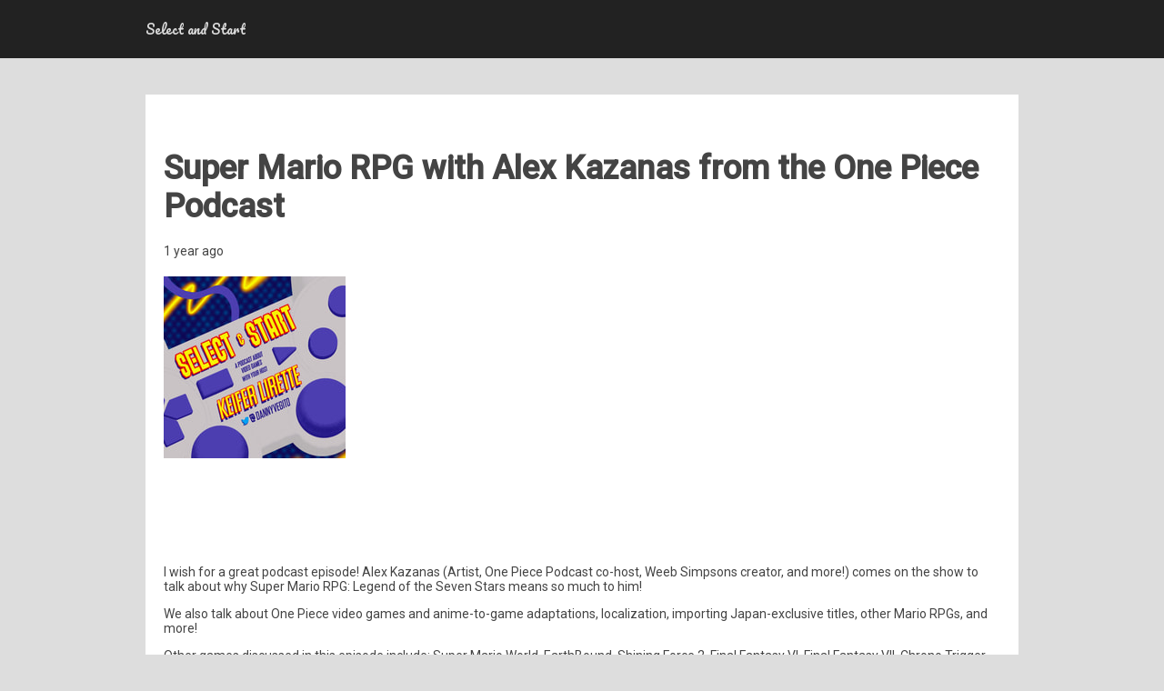

--- FILE ---
content_type: text/html; charset=utf-8
request_url: https://select-and-start.pinecast.co/episode/7355ca51/super-mario-rpg-with-alex-kazanas-from-the-one-piece-podcast
body_size: 3301
content:
<!DOCTYPE html>
<html prefix="og: http://ogp.me/ns#" lang="en">
<head>
<meta charset="utf-8">
<meta http-equiv="X-UA-Compatible" content="IE=edge">
<meta name="viewport" content="width=device-width, initial-scale=1">
<link rel="dns-prefetch" href="https://fonts.googleapis.com">
<title>Super Mario RPG with Alex Kazanas from the One Piece Podcast</title>
<meta name="generator" content="Pinecast Site Builder/1.0">
<meta property="og:locale" content="en">
<meta property="og:title" content="Super Mario RPG with Alex Kazanas from the One Piece Podcast">
<meta name="twitter:title" content="Super Mario RPG with Alex Kazanas from the One Piece Podcast">
<meta property="og:site_name" content="Select and Start">
<meta property="og:url" content="https://select-and-start.pinecast.co/episode/7355ca51/super-mario-rpg-with-alex-kazanas-from-the-one-piece-podcast">
<link rel="canonical" href="https://select-and-start.pinecast.co/episode/7355ca51/super-mario-rpg-with-alex-kazanas-from-the-one-piece-podcast">
<meta property="og:type" content="article">
<meta property="og:description" content="I wish for a great podcast episode! Alex Kazanas (Artist, One Piece Podcast co-host, Weeb Simpsons creator, and more!) comes on the show to talk about why Super Mario RPG: Legend of the Seven Stars means so much to him!  We also talk about One Piece video games and anime-to-game adaptations, localiz">
<meta property="og:image" content="https://social.pinecast.net/preview_card/podcasts/covers/215efe31-dbda-42ed-a855-03c06b59ab37/Select_Start_2kpivb.jpeg?title=Select%2520and%2520Start">
<meta property="article:published_time" content="2024-03-12T04:01:00">
<link rel="alternate" type="application/json+oembed"
href="https://pinecast.com/services/oembed.json?url=https%3A%2F%2Fpinecast.com%2Flisten%2F7355ca51-b10e-42a0-9725-42aec3a3f325"
title="Pinecast oEmbed Profile">
<meta name="twitter:description" content="I wish for a great podcast episode! Alex Kazanas (Artist, One Piece Podcast co-host, Weeb Simpsons creator, and more!) comes on the show to talk about why Super Mario RPG: Legend of the Seven Stars means so much to him!  We also talk about One Piece video games and anime-to-game adaptations, localiz">
<meta name="twitter:card" content="summary_large_image" />
<meta name="twitter:image" content="https://social.pinecast.net/preview_card/podcasts/covers/215efe31-dbda-42ed-a855-03c06b59ab37/Select_Start_2kpivb.jpeg?title=Select%2520and%2520Start">
<link rel="stylesheet" href="https://fonts.googleapis.com/css?family=Pacifico:400,500&amp;display=swap">
<link rel="stylesheet" href="https://fonts.googleapis.com/css?family=Roboto:400,500&amp;display=swap">
<style>
*, *:before, *:after {box-sizing: border-box;}
html, body {color: #444; font-family: Roboto; font-size: 14px;margin: 0; padding: 0}
a {color: #c0392b}
</style>
<style class="_styletron_hydrate_">.ae{background-color:#ddd}.af{font-size:14px}.ag{padding:0}.ah{position:relative}.ai{background-color:#222}.aj{padding:0 15px}.ak{margin:0 auto}.al{max-width:960px}.am{padding:20px 0}.an{text-align:left}.ao{display:block}.ap{color:#ddd}.aq{text-decoration:none}.ar{font-family:Pacifico}.as:hover{text-decoration:underline}.at{font-size:1em}.au{font-weight:normal}.av{background-color:#fff}.aw{padding:30px 20px}.ax{margin-top:40px}.ay{font-size:36px}.az{font-weight:bold}.b0{margin-bottom:20px}.b1{font-size:24px}.b2{color:#c0392b}.b3{font-family:Roboto}.b4{max-width:200px}.b5{height:100%}.b6{width:100%}.b7{margin-right:auto}.b8{max-height:200px}.b9{min-height:100px}.ba{min-width:100px}.bb:after{content:""}.bc:after{display:block}.bd:after{padding-bottom:100%}.be{left:0}.bf{position:absolute}.bg{border-width:0}.bh{background-color:#bbb}.bi{padding:100px 0}.bj{color:#444}.bk{font-size:18px}.bl{padding-left:15px}.bm{padding-right:15px}.bn{text-align:center}.bo{padding:40px 0}.bp{font-size:16px}.bq{display:inline-block}.br{margin-right:20px}.bs{white-space:nowrap}</style>
<link type="image/png" rel="icon" href="https://pinecast.com/static/img/256x256.png">
<meta name="apple-itunes-app" content="app-id=1621573901">
<link rel="alternate" type="application/rss+xml" title="Select and Start" href="https://pinecast.com/feed/select-and-start">
</head>
<body class="ae af ag"><header class="ah"><div class="ai aj"><div class="ai ak al am an"><a href="/" data-link="true" class="ao ap aq ar as"><div dir="auto" class="ao at au">Select and Start</div></a></div></div></header><article class="ah"><div class="av ak al aw ax"><h1 dir="auto" class="ao ay az b0">Super Mario RPG with Alex Kazanas from the One Piece Podcast</h1><h2 dir="auto" class="ao b1 au b2 b3 b0"></h2><div dir="auto" class="ao at au b0">1 year ago</div><div class="b0 b4 b5 b6 b7 b8 b9 ba ah bb bc bd"><img src="https://storage.pinecast.net/cdn-cgi/image/w=200,h=200,fit=cover,metadata=none,quality=90/podcasts/covers/215efe31-dbda-42ed-a855-03c06b59ab37/Select_Start_2kpivb.jpeg" class="ao b5 be bf b6"/></div><iframe seamless="" src="https://pinecast.com/player/7355ca51-b10e-42a0-9725-42aec3a3f325" height="60" title="Audio player for Super Mario RPG with Alex Kazanas from the One Piece Podcast" class="bg b6 b0"></iframe><div dir="auto" class="ao at au b0"><div><p>I wish for a great podcast episode! Alex Kazanas (Artist, One Piece Podcast co-host, Weeb Simpsons creator, and more!) comes on the show to talk about why Super Mario RPG: Legend of the Seven Stars means so much to him!</p>
<p>We also talk about One Piece video games and anime-to-game adaptations, localization, importing Japan-exclusive titles, other Mario RPGs, and more! </p>
<p>Other games discussed in this episode include: Super Mario World, EarthBound, Shining Force 2, Final Fantasy VI, Final Fantasy VII, Chrono Trigger, Katamari Damacy, Metal Gear Solid 3: Snake Eater, Super Smash Bros, Pikmin 4, Return of the Obra Dinn, Elden Ring, Tears of the Kingdom,  Slay the Spire, One Piece games, Dragon Ball games, Naruto games, Kingdom Hearts 2, Mother 3, Mario Hoops 3-on-3, Mario + Rabbids, Mario and Luigi: Superstar Saga, Paper Mario, and more!</p>
<p>Select and Start is a video game podcast where the host, Keifer Lirette, talks with his guests about their most meaningful and memorable video game experiences. It is part of the Moonshot podcast network.</p>
<p><strong>Support Alex and his projects:</strong>
<a href="https://www.patreon.com/onepiecepodcast" rel="nofollow">https://www.patreon.com/onepiecepodcast</a>
<a href="https://www.onepiecepodcast.com/" rel="nofollow">https://www.onepiecepodcast.com/</a>
<a href="https://twitter.com/weebsimpsons" rel="nofollow">https://twitter.com/weebsimpsons</a>
<a href="https://twitter.com/DudeExclamation" rel="nofollow">https://twitter.com/DudeExclamation</a> // <a href="https://bsky.app/profile/dudeexclamation.bsky.social" rel="nofollow">https://bsky.app/profile/dudeexclamation.bsky.social</a> </p>
<p><strong>Follow Keifer and support the show:</strong>
<a href="https://www.patreon.com/KeifersCorner" rel="nofollow">https://www.patreon.com/KeifersCorner</a>
<a href="https://linktr.ee/KeiferL" rel="nofollow">https://linktr.ee/KeiferL</a></p>
<p><strong>Artwork provided by Avry Ott:</strong>
<a href="https://linktr.ee/HotSodaDesigns" rel="nofollow">https://linktr.ee/HotSodaDesigns</a></p>
<p><strong>Theme Music Provided by Mike Pettry:</strong>
<a href="https://linktr.ee/mikepettry" rel="nofollow">https://linktr.ee/mikepettry</a></p>
<p>Find out more at <a href="https://select-and-start.pinecast.co" rel="nofollow">https://select-and-start.pinecast.co</a></p>
<p>Send us your feedback online: <a href="https://pinecast.com/feedback/select-and-start/7355ca51-b10e-42a0-9725-42aec3a3f325" rel="nofollow">https://pinecast.com/feedback/select-and-start/7355ca51-b10e-42a0-9725-42aec3a3f325</a></p>
<p>This podcast is powered by <a href="https://pinecast.com" rel="nofollow">Pinecast</a>.</p></div></div></div></article><div class="ah"><div class="bh"><div class="bh ak al bi bj bk an bl bm"><div dir="auto" class="ao at au">Copyright 2022 All rights reserved.</div></div></div></div><nav class="ah bn bl bm"><div class="ai"><div class="ai ak al bo"><a data-link="true" href="https://bsky.app/profile/selectandstart.bsky.social" class="ap bp bq br bs">Follow on Bluesky!</a><a data-link="true" href="https://x.com/SelectPodStart" class="ap bp bq br bs">Follow on Twitter!</a><a data-link="true" href="https://www.patreon.com/KeifersCorner" class="ap bp bq br bs">Join the Patreon!</a></div></div></nav></body>
<script>
(function() {
if (!window.frameElement) {
return;
}
document.body.addEventListener('click', function(e) {
let target = e.target;
while (target && target !== document.body && target !== document) {
if (target.hasAttribute('data-link') && target.getAttribute('href')[0] === '/') {
e.preventDefault();
e.stopPropagation();
handle(target.getAttribute('href'));
return;
} else if (target.getAttribute('href')) {
e.preventDefault();
window.open(target.getAttribute('href'));
return;
}
target = target.parentNode;
}
});
function handle(href) {
window.frameElement.__handler(href);
}
function onUpdatedHTML(e) {
if (e.data.startsWith('updatedHTML:')) {
const scrollTop = window.scrollY;
const html = e.data.substr(12);
const parser = new DOMParser();
const doc = parser.parseFromString(html, 'text/html');
document.querySelector('style:not(._styletron_hydrate_)').innerHTML = doc.querySelector('style:not(._styletron_hydrate_)').innerHTML;
// Handle styles
let previous = [];
Array.from(doc.querySelectorAll('._styletron_hydrate_')).forEach(style => {
let existing;
if (style.media) {
existing = document.querySelector(`._styletron_hydrate_[media="${style.media}"]`);
} else {
existing = document.querySelector('._styletron_hydrate_:not([media])');
}
if (!existing) {
document.head.appendChild(style);
} else {
existing.innerHTML = style.innerHTML;
previous.push(existing);
}
});
Array.from(document.querySelectorAll('._styletron_hydrate_')).forEach(style => {
if (!previous.includes(style)) {
style.parentNode.removeChild(style);
}
});
// Handle links
previous = [];
Array.from(doc.querySelectorAll('link[rel=stylesheet]')).forEach(link => {
const existing = document.querySelector(`link[href="${link.href}"`);
if (existing) {
previous.push(existing);
return;
}
previous.push(link);
document.head.appendChild(link);
});
Array.from(document.querySelectorAll('link[rel=stylesheet]')).forEach(link => {
if (!previous.includes(link)) {
link.parentNode.removeChild(link);
}
});
// Handle body
document.body.innerHTML = doc.body.innerHTML;
document.body.className = doc.body.className;
// Reset scroll
window.scrollTo(0, scrollTop);
setTimeout(() => {
}, 100);
}
}
window.addEventListener('message', onUpdatedHTML, false);
}())
</script>
</html>